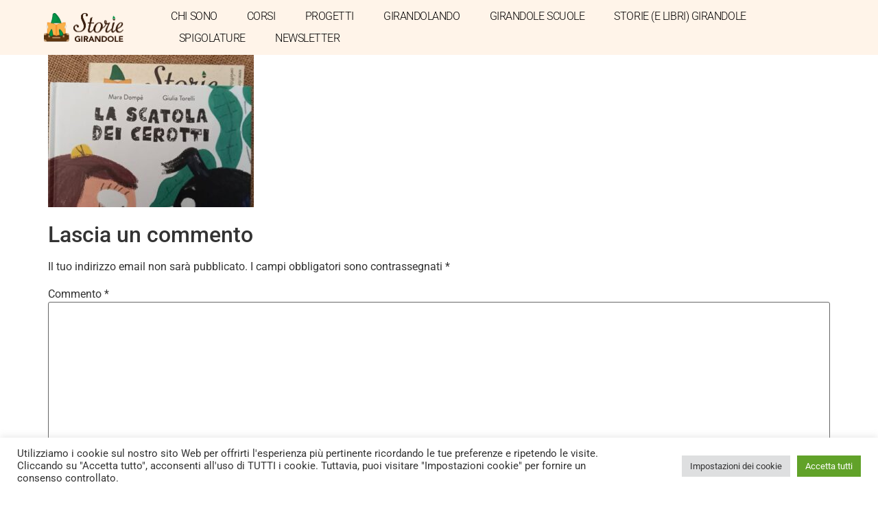

--- FILE ---
content_type: text/css
request_url: https://storiegirandole.it/wp-content/uploads/elementor/css/post-3665.css?ver=1753783990
body_size: 310
content:
.elementor-kit-3665{--e-global-color-primary:#B19C73;--e-global-color-secondary:#54595F;--e-global-color-text:#575757;--e-global-color-accent:#61CE70;--e-global-color-6e13c22:#FFF4E9;--e-global-color-88cc17a:#EEEBE5;--e-global-color-4946366:#FFFFFF;--e-global-color-559f90e:#F8F7F5;--e-global-color-9be5c45:#D3A760;--e-global-color-e9f39e7:#E5D5C9;--e-global-typography-primary-font-family:"Roboto";--e-global-typography-primary-font-weight:600;--e-global-typography-secondary-font-family:"Roboto Slab";--e-global-typography-secondary-font-weight:400;--e-global-typography-text-font-family:"Roboto";--e-global-typography-text-font-weight:400;--e-global-typography-accent-font-family:"Roboto";--e-global-typography-accent-font-weight:500;--e-global-typography-253f251-font-family:"Roboto";--e-global-typography-253f251-font-size:18px;--e-global-typography-253f251-font-weight:400;--e-global-typography-253f251-line-height:27px;}.elementor-kit-3665 e-page-transition{background-color:#FFBC7D;}.elementor-section.elementor-section-boxed > .elementor-container{max-width:1140px;}.e-con{--container-max-width:1140px;}.elementor-widget:not(:last-child){margin-block-end:20px;}.elementor-element{--widgets-spacing:20px 20px;--widgets-spacing-row:20px;--widgets-spacing-column:20px;}{}h1.entry-title{display:var(--page-title-display);}.site-header .site-branding{flex-direction:column;align-items:stretch;}.site-header{padding-inline-end:0px;padding-inline-start:0px;}.site-footer .site-branding{flex-direction:column;align-items:stretch;}@media(max-width:1024px){.elementor-section.elementor-section-boxed > .elementor-container{max-width:1024px;}.e-con{--container-max-width:1024px;}}@media(max-width:767px){.elementor-section.elementor-section-boxed > .elementor-container{max-width:767px;}.e-con{--container-max-width:767px;}}